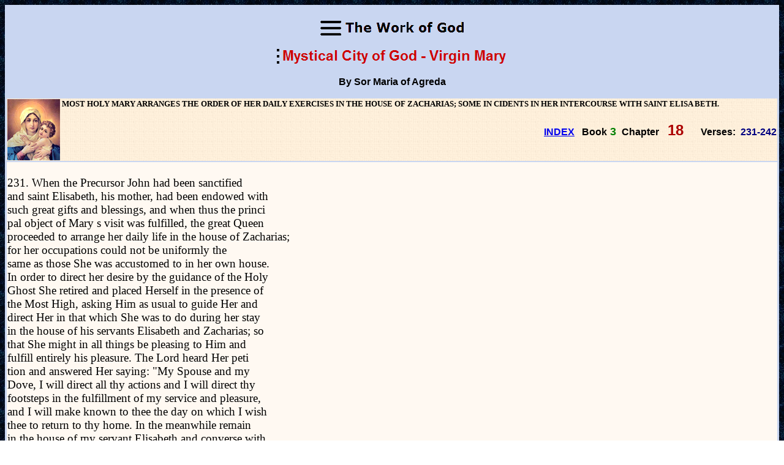

--- FILE ---
content_type: text/html
request_url: https://www.theworkofgod.org/Virgin_Mary/mary.asp?page=69
body_size: 14307
content:

<!DOCTYPE HTML PUBLIC "-//W3C//DTD HTML 3.2 Final//EN">
<html>
<head>
<title>Mystical City of God - MOST HOLY MARY ARRANGES THE ORDER OF HER DAILY
EXERCISES IN THE HOUSE OF ZACHARIAS; SOME IN
CIDENTS IN HER INTERCOURSE WITH SAINT ELISA
BETH.</title>
<meta name="description" content="MOST HOLY MARY ARRANGES THE ORDER OF HER DAILY
EXERCISES IN THE HOUSE OF ZACHARIAS; SOME IN
CIDENTS IN HER INTERCOURSE WITH SAINT ELISA
BETH. Virgin Mary.">
<meta property="og:image" content="https://www.theworkofgod.org/images/schoensttat.jpg" />
<style><!-- a:{color:#0000AA} a:vlink{color:#663366}a:hover{color:#006CFF} --></style>
<meta charset="ISO-8859-1">
<meta name="viewport" content="width=device-width, initial-scale=1"><style>img {max-width: 100%; height: auto;}</style>
<style>#google_translate_element,.skiptranslate{display:none;}body{top:0!important;}</style>
<div id="google_translate_element"></div>
<script>
    function googleTranslateElementInit() {
        new google.translate.TranslateElement({
            pageLanguage: 'en', 
            includedLanguages: '', 
            autoDisplay: false
        }, 'google_translate_element');
        var a = document.querySelector("#google_translate_element select");
        a.selectedIndex=1;
        a.dispatchEvent(new Event('change'));
    }
</script>
<script src="//translate.google.com/translate_a/element.js?cb=googleTranslateElementInit"></script>
<style>
.section-images {
  height: 100%;
  margin: 0;
}
.section-images {
  /#margin: auto 2em;
  text-align: center;
}
img {
  display: block;
  width: auto;
  height: auto;
  max-width: 100%;
  max-height: 90%;
  /#margin: 20px auto;
}

</style>
</head>
<body background="../images/blACK.jpg">
<div align="center">
  <center>
  <table border="0" cellSpacing="0" width="100%">
    <tbody>
    </center>
      <tr><form>
        <td bgColor="#C9D6F1" width="100%">
          <p align="center"><font size="3">&nbsp;</font><font size="5" color="#000000" face="Arial"><a href="https://www.theworkofgod.org/"><img border="0" src="../images/twg_banner.gif" width="250" height="33" alt="Mystical City of God - Virgin Mary"></a></font></p>
			<div class="section-images"><center>
			<a href="https://www.theworkofgod.org/Mystical-City-of-God.htm">
			<img border="0" src="../images/Mystical-city-of-God.gif" width="376" height="33" alt="Mystical City of God - MOST HOLY MARY ARRANGES THE ORDER OF HER DAILY
EXERCISES IN THE HOUSE OF ZACHARIAS; SOME IN
CIDENTS IN HER INTERCOURSE WITH SAINT ELISA
BETH." hspace="1"></a></div>
			<p align="center"><b><font face="Verdana, Arial, Tahoma">By Sor Maria 
			of Agreda</font><font face="Verdana, Arial, Tahoma" size="1"></span></font></b></p>
			</h1>
			<div align="center">
      <table border="0" width="100%">
        <tr>
          <td width="100%"	olor="#fff1e1" valign="top" background="../images/sand.jpg">
            
			<b><h1><font face="Verdana"size="2">
			<img src="../images/theotokos.jpg" alt="Virgin Mary Mystical City of God - Book 3 chapter 18 verses 231-242" align="left">MOST HOLY MARY ARRANGES THE ORDER OF HER DAILY
EXERCISES IN THE HOUSE OF ZACHARIAS; SOME IN
CIDENTS IN HER INTERCOURSE WITH SAINT ELISA
BETH.
		</h1>
		
			</span></font></b><small><small></span>
        	<p align="right"><b><font face="Arial" size="3">&nbsp;
			
			<a href="https://www.theworkofgod.org/Mystical-City-of-God.htm">INDEX</a></span>&nbsp;&nbsp; 
			Book</font><font face="Arial" size="4"><font color="#008000">&nbsp;3</font>&nbsp;</font><font face="Arial" size="3">			Chapter</font><font face="Arial" size="5" color="#AC0000"> &nbsp;18&nbsp;&nbsp;&nbsp;</font><font face="Arial" size="5"> </font><font face="Arial" size="3">Verses:<font color="#000080"> &nbsp;231-242</font></font><font color="#000080">
			</font>
          
        </td>
      <center>
        <font face="Arial" size="2">
        </tr>
            
        <tr>
          <td bgcolor="#FFF9F2">
			
				
					<font face="Verdana" style="font-size: 14pt"><br>231. When the Precursor John had been sanctified<br>and saint Elisabeth, his mother, had been endowed with<br>such great gifts and blessings, and when thus the princi<br>pal object of Mary s visit was fulfilled, the great Queen<br>proceeded to arrange her daily life in the house of Zacharias;<br>for her occupations could not be uniformly the<br>same as those She was accustomed to in her own house.<br>In order to direct her desire by the guidance of the Holy<br>Ghost She retired and placed Herself in the presence of<br>the Most High, asking Him as usual to guide Her and<br>direct Her in that which She was to do during her stay<br>in the house of his servants Elisabeth and Zacharias; so<br>that She might in all things be pleasing to Him and<br>fulfill entirely his pleasure. The Lord heard Her peti<br>tion and answered Her saying: "My Spouse and my<br>Dove, I will direct all thy actions and I will direct thy<br>footsteps in the fulfillment of my service and pleasure,<br>and I will make known to thee the day on which I wish<br>thee to return to thy home. In the meanwhile remain<br>in the house of my servant Elisabeth and converse with<br>her. As for the rest, continue thy exercises and prayers,<br>especially for the salvation of men, and pray also, that I<br>withhold my justice in dealing with their incessant of<br>fenses against my bounty. Conjointly with thy prayers<br>thou shalt offer to Me the Lamb without spot (I Pet. 1,<br>19) which thou bearest in thy womb and which takes<br>away the sins of the world (John 1, 291). Let these<br>now be thy occupations."<br>232. In conformity with this instruction and new<br>mandate of the Most High, the Princess of heaven or<br>dered all her occupations in the house of her cousin<br>Elisabeth. She rose up at midnight in accordance with<br>her former custom, spending the hours in the continued<br>contemplation of the divine mysteries and giving to wak<br>ing and sleep the time, which most perfectly and exactly<br>agreed with the natural state and conditions of her<br>body. In labor and repose She continued to receive new<br>favors, illuminations, exaltation and caresses of the<br>Lord. During these three months She had many visions<br>of the Divinity, mostly abstractive in kind. More fre<br>quent still were the visions of the most holy humanity<br>of the Word in its hypostatic union; for her virginal<br>womb, in which She bore Him, served Her as her con<br>tinual altar and sanctuary. She beheld the daily growth<br>of that sacred body. By this experience and by the<br>sacraments, which every day were made manifest to Her<br>in the boundless fields of the divine power and essence,<br>the spirit of this exalted Lady expanded to vast propor<br>tions. Many times would She have been consumed and<br>have died by the violence of her affections, if She had<br>not been strengthened by the power of the Lord. To<br>these occupations, which were concealed from all, She<br>added those, which the service and consolation of her<br>cousin Elisabeth demanded, although She did not apply<br>one moment more to them, than charity required. These<br>fulfilled, She turned immediately to her solitude and<br>recollection, where she could pour out the more freely<br>her spirit before the Lord.<br>233. Not less solicitous was She to occupy Herself in<br>teriorly, while She was engaged for many hours in man<br>ual occupations. And in all this the Precursor was so<br>fortunate that the great Queen, with her own hands,<br>sewed and prepared the swaddling clothes and coverlets<br>in which he was to be wrapped and reared; for his<br>mother Elisabeth, in her maternal solicitude and atten<br>tion, had secured for saint John this good fortune, hum<br>bly asking this favor of the heavenly Queen. Mary with<br>incredible love and subjection complied with her request<br>in order to exercise Herself in obedience to her cousin,<br>whom She wished to serve as the lowest handmaid; for<br>in humility and obedience most holy Mary always sur<br>passed all men. Although saint Elisabeth sought to<br>anticipate Her in much that belonged to her service,<br>yet, in her rare prudence and wisdom, Mary knew how<br>to forestall her cousin, always gaining the triumph of<br>humility.<br>234. In this regard a great and sweet competition<br>arose between the two cousins, which was very pleasing<br>to the Most High and wonderful in the sight of the<br>angels; for saint Elisabeth was very solicitous and at<br>tentive in serving our Lady and great Queen, and in<br>commanding also the same service to be rendered Her<br>by all the inmates of the house. But She, who was the<br>Teacher of virtues, most holy Mary, being still more<br>attentive and eager to serve, met and diverted the anxie<br>ties of her cousin, saying: "My dear cousin, I find my<br>consolation in being commanded and in obeying during<br>all my life; it is not good that thy love should deprive<br>me of the comfort I feel therein ; since I am the younger<br>one, it is proper that I serve not only thee, as my mother,<br>but all in thy house ; deal with me as with thy servant as<br>long as I am in thy company/ Saint Elisabeth an<br>swered: "My beloved Lady, it beseems much more that<br>I obey Thee and that Thou command and direct me in<br>all things; and this I ask of thee with greater justice.<br>For if Thou, the Mistress, wishest to exercise humility,<br>I on my part owe worship and reverence to my God and<br>Lord, whom Thou bearest in thy virginal womb, and I<br>know that thy dignity is worthy of all honor and rev<br>erence." And the most prudent Virgin rejoined: "My<br>Son and Lord did not choose me for his Mother, in<br>order that I receive reverence as mistress; for his king<br>dom is not of this world (Joan 18, 36), nor did He<br>come into it in order to be served; but to serve (Matth.<br>20, 28), and to suffer, and to teach obedience and hu<br>mility to mortals (Matth. 11, 29), condemning fastidi<br>ousness and pride. Since therefore his Majesty teaches<br>me this and the Highest calls Himself the ignominy of<br>men (Ps. 21, 22), how can I, who am his slave and do<br>not merit the company of creatures, consent that thou<br>serve me, who art formed according to his image and<br>likeness?" (Gen. 1, 27).<br>235. Saint Elisabeth still insisted and said : "My Mis<br>tress and Protectress, this is true for those, who do not<br>know the sacrament which is enclosed in Thee. But I,<br>who have without merit been informed by the Lord, will<br>be very blamable in his eyes, if I do not give Him in<br>Thee the veneration which is due to Him as God, and<br>to Thee as his Mother; for it is just that I serve Both,<br>as a slave serves his masters." To this the most holy<br>Mary answered : "My dear sister, this reverence which<br>thou owest and desirest to give, is due to the Lord,<br>whom I bear within my womb, for He is the true and<br>highest Good and our Redeemer. But as far as I am<br>concerned, who am a mere creature and among creatures<br>only a poor worm, look upon me as I am in myself, al<br>though thou shouldst adore the Creator, who chose my<br>poor self as his dwelling. By his divine enlightenment<br>thou shalt give unto God, what is due to Him, and allow<br>me to perform that which pertains to me, namely to<br>serve and to be below all. This I ask of Thee for my<br>consolation and in the name of the Lord, whom I bear<br>within me."<br>236. In such blessed and happy contentions most holy<br>Mary and her cousin Elisabeth passed some of their<br>time. But the divine prudence of our Queen caused in<br>Her such an alertness and ingenuity in matters concern<br>ing humility and obedience, that She never failed to find<br>means and ways of obeying and of being commanded.<br>However, during all the time in which She stayed with<br>saint Elisabeth, all this was done in such a way that<br>both according to their condition treated with the high<br>est respect the sacrament of the King which had been<br>entrusted to their knowledge, and which was deposited<br>in the most holy Mary. This high respect in Mary was<br>such as befitted the Mother and the Mistress of all vir<br>tue and grace, and in Elisabeth, such as was worthy of<br>the prudent matron, so highly enlightened by the holy<br>Spirit. By this light she wisely directed her behavior<br>in regard to the Mother of God, yielding to her wishes<br>and obeying Her in whatever she could, and at the same<br>time reverencing her dignity, and in it, her Creator. In<br>her inmost heart she made the intention that if she<br>were obliged to give any command to the Mother of<br>God, she would do it only in order to obey and satisfy<br>her wishes; and whenever she did it, she asked permis<br>sion and pardon of the Lord, at the same time never<br>ordering anything by direct command, but always by<br>request; and she would use greater earnestness only in<br>such things as were conducive to Mary s convenience, as<br>for instance, that She take some sleep or nourishment.<br>She also asked Mary to make a few articles for her with<br>her own hands; Mary complied, but saint Elisabeth<br>never made use of them, except to preserve them with<br>the greatest veneration.<br>237. In this way most holy Mary put into practice<br>the doctrine of the eternal Word who humiliated Him<br>self so far, that, being the form of the eternal Father,<br>the figure of his substance, true God of the true God, He<br>nevertheless assumed the form and condition of a ser<br>vant (Heb. 1, 3, Philip 2, 6, 7). This Lady was the<br>Mother of God, Queen of all creation, superior in ex<br>cellence and dignity to all creatures, and yet She re<br>mained the humble servant of the least of them; and<br>never would She accept homage and service as if due to<br>Her, nor did She ever exalt Herself, or fail to judge of<br>Herself in the most humble manner. What shall we<br>now say of our most execrable presumption and pride?<br>Since, full of the abomination of sin, we are so sense<br>less as to claim for ourselves with dreadful insanity<br>the homage and veneration of all the world? And if<br>this is denied us, we quickly lose the little sense which<br>our passions have left us. This whole heavenly history<br>bears the stamp of humility, and is a condemnation of<br>our pride. And since it is not my office to teach or cor<br>rect, but to be taught and to be corrected, I beseech and<br>pray all the faithful children of light to place this ex<br>ample before their eyes for our humiliation.<br>238. It would not have been difficult for the Lord to<br>preserve his most holy Mother from such extreme low<br>liness and from the occasions in which She embraced it ;<br>He could have exalted Her before creatures, ordaining<br>that She be renowned, honored and respected by all;<br>just as He knew how to procure homage and renown<br>for others as Assuerus did for Mardocheus. Perhaps,<br>if this had been left to the judgment of men, they would<br>have so managed that a Woman more holy than all the<br>hierarchies of heaven, and who bore in her womb the<br>Creator of the angels and of the heavens, should be sur<br>rounded by a continual guard of honor, withdrawn<br>from the gaze of men and receiving the homage of all<br>the world; it would have seemed to them unworthy of<br>Her to engage in humble and servile occupations, or<br>not to have all things done only at her command, or to<br>refuse homage, or not to exercise fullest authority. So<br>narrow is human wisdom, if that can be called wisdom,<br>which is so limited. But such fallacy cannot creep into<br>the true science of the saints, which is communicated to<br>them by the infinite wisdom of the Creator, and which<br>esteems at their just weight and price these honors with<br>out confounding the values of the creatures. The Most<br>High would have denied his beloved Mother much and<br>benefited Her little, if He had deprived and withdrawn<br>from Her the occasion of exercising the profoundest<br>humility and had instead exposed Her to the exterior<br>applause of men. It would also be a great loss to the<br>world to be without this school of humility and this ex<br>ample for the humiliation and confusion of its pride.<br>239. From the time of her receiving the Lord as her<br>Guest in her house, though yet in the womb of the Vir<br>gin Mother, the holy Elisabeth was much favored by<br>God. By the continued conversation and the familiar<br>intercourse with the heavenly Queen in proportion as<br>she grew in the knowledge and understanding of the<br>mysteries of the Incarnation, this great matron advanced<br>in all manner of sanctity, as one who draws it from its<br>very fountain. A few times She merited to see most<br>holy Mary during her prayers, ravished and raised from<br>the ground and altogether filled with divine splendor and<br>beauty, so that she could not have looked upon her face,<br>nor remain alive in her presence, if she had not been<br>strengthened by divine power. On these occasions, and<br>at others whenever she could be witness of them without<br>attracting the attention of most holy Mary, she pros<br>trated herself and knelt in her presence, and adored the<br>incarnate Word in the virginal temple of the most holy<br>Mother. All the mysteries which became known to her<br>by the divine light and by the intercourse with the great<br>Queen, saint Elisabeth sealed up in her bosom, being a<br>most faithful depositary and prudent secretary of that<br>which was confided to her. Only with her son John<br>and with Zacharias, during the short time in which he<br>lived after the birth of his son, saint Elisabeth con<br>versed to some extent concerning those sacraments<br>which had become known to all. But in all this she acted<br>as a courageous, wise and very holy woman.<br>INSTRUCTION WHICH THE QUEEN MOST HOLY MARY<br>GAVE ME.<br>240. My daughter, the favors of the Most High and<br>the knowledge of his divine mysteries, in the attentive<br>souls, engender a kind of love and esteem of humility,<br>which raises them up with a strong and sweet force, like<br>that which causes fire to ascend, like the gravity which<br>causes a stone to fall, each of them striving to reach its<br>own and natural sphere. This is done by the true light,<br>which places the creature in the possession of a clear<br>knowledge of its own self and attributes the graces to<br>the proper source, whence all perfect things come (James<br>1, 17) ; and thus it brings all things into correct bal<br>ance. And this is the most proper order of right reason<br>which overthrows and as it were exerts violence against<br>the false presumption of mortals. On account of this<br>presumption of pride the heart, wherein it lives, cannot<br>strive after contempt, nor bear it, nor can it suffer a su<br>perior over itself, and is offended even at equals; it<br>violently opposes all in order to place itself alone above<br>all fellow creatures. But the humble heart is abased<br>in proportion to the benefits it received, and in its in<br>terior quietly grows a desire or an ardent hunger for<br>self-abasement and for the last place ; it is violently dis<br>turbed in not finding itself esteemed as the inferior of<br>all and in being deprived of humiliation.<br>241. In me, my dearest, thou wilt find exhibited the<br>practical application of this doctrine ; since none of the<br>favors and blessings, which the right hand of the Most<br>High lavished upon me, were insignificant. Yet never<br>was my heart inflated with presumption above itself<br>(Ps. 110, 1), nor did it ever know anything else than to<br>desire to be abased and occupy the last place among all<br>creatures. The imitation of this I desire especially of<br>thee; let thy ambition be to take the last place, to live<br>in subjection to all others; abased and considered as<br>useless, in the presence of the Lord and of men, thou<br>must judge thyself as less than the dust of the earth<br>itself. Thou canst not deny, that in no generation has<br>any one been more favored than thou, and no one has<br>merited these favors less than thou. How then wilt thou<br>make any return for this great debt of gratitude if thou<br>dost not humiliate thyself below all others and more<br>than all the sons of Adam; and if thou dost not awaken<br>within thyself exalted and loving sentiments concerning<br>humility? It is good to obey the prelates and instruc<br>tors, therefore do it always. But I desire that thou<br>go much farther, and that thou obey the most insignifi<br>cant of thy fellow beings in all that is not sinful, and in<br>such a way, as if thou wert obeying the highest of thy<br>superiors; and I desire that in this matter thou be very<br>earnest, as I was during my earthly life.<br>242. Thou must, however, be circumspect in regard<br>to the obedience to thy inferiors, so that they may not,<br>knowing of thy anxiousness to obey in all things, seek<br>to induce thee to obey in things unseemly and unbecom<br>ing. Thou canst do much good by giving them the<br>good and orderly example of obedience, without caus<br>ing them to lose any of their subjection and without<br>derogating from thy authority as their superioress. If<br>any disagreeable accident or injury should happen,<br>which affects thee alone, accept it gladly, without so<br>much as moving thy lips in self-defense, or making<br>any complaints. Whatever is an injury to God do thou<br>reprehend without mixing up any of thy own grievances<br>with those of his Majesty; for thou shouldst never find<br>any cause for self defense, but always be ready to defend<br>the honor of God. But neither in the one nor the other,<br>allow thyself to be moved by disorderly anger and pas<br>sion. I wish also, that thou use great prudence in hid<br>ing and concealing the favors of the Lord, for the sacra<br>ment of the King is not to be lightly manifested (Tob.<br>12, 7), nor are carnal men capable or worthy of the<br>mysteries of the Holy Ghost (I Cor. 2, 14). In all<br>things imitate and follow me, since thou wishest to be<br>my beloved daughter; this thou wilt attain by obeying<br>me and thou wilt induce the Almighty to strengthen<br>and direct thy footsteps to that which I desire to ac<br>complish in thee. Do not resist Him, but dispose and<br>prepare thy heart sweetly and quickly to obey his light<br>and grace. Let grace not be void in thee (II Cor. 6,<br>1), but labor diligently and let thy actions be performed<br>in all perfection.</font>
				</td>
        </tr>



        <tr>
          <td bgcolor="#FFFFFF" bordercolor="#FFFFFF">
			<font face="Verdana" size="2">t<font SIZE="2" COLOR="#000000">he 
			Work of God Apostolate - mcog #69</font>&nbsp;&nbsp;&nbsp;&nbsp;&nbsp;&nbsp;&nbsp;&nbsp;&nbsp;&nbsp;&nbsp;&nbsp;&nbsp;&nbsp;&nbsp;&nbsp;&nbsp;&nbsp;&nbsp;&nbsp;&nbsp;&nbsp;&nbsp;&nbsp;&nbsp;&nbsp;&nbsp;&nbsp;&nbsp;&nbsp;&nbsp;&nbsp;&nbsp;&nbsp;&nbsp;&nbsp;&nbsp;&nbsp;&nbsp;&nbsp;&nbsp;&nbsp;&nbsp;&nbsp;&nbsp;&nbsp;&nbsp;&nbsp;



            </font>
			<p align="right"><b><font size="2" face="Arial">
			<a href="https://www.theworkofgod.org/Mystical-City-of-God.htm">INDEX</a></font></b></span><font size="2" face="Verdana">&nbsp;
			<a href="#top">Page up ^^</a></font></table>
 </div>
          </center>            

          </td>
        </tr>
      <tr>
        <td bgColor="#C9D6F1" width="100%">
          &nbsp;</td>
        </tr>
      </table>
  <center>
 <p align="center"><b>
	<font face="Arial" color="#000000" size="2"> 

	<small> 
      <font size="1">&nbsp;</font></small></font><font color="#000000" face="Arial" size="2"><a href="https://www.theworkofgod.org">The 
Work of God</a></font><font color="#000000" face="verdana,arial,helvetica" size="2"><br>
 <font color="#ff8000" face="Arial"><small><small>www.theworkofgod.org</small></small></font></font></b><p align="center">&nbsp;<a href="#top"><font face="Arial" size="1">Mistical 
	City of God</font></a></p>


	</body>























